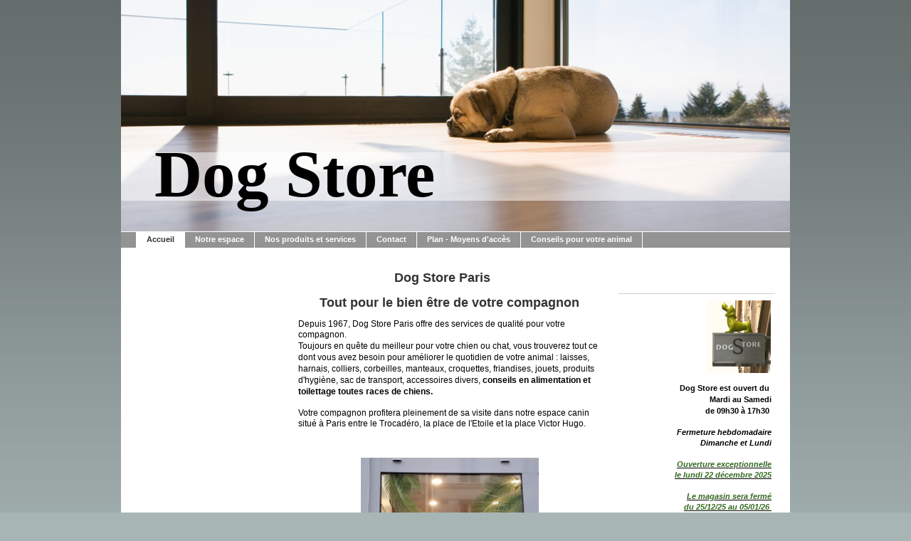

--- FILE ---
content_type: text/html; charset=UTF-8
request_url: https://www.dogstore.fr/
body_size: 6093
content:
<!DOCTYPE html>
<html lang="fr"  ><head prefix="og: http://ogp.me/ns# fb: http://ogp.me/ns/fb# business: http://ogp.me/ns/business#">
    <meta http-equiv="Content-Type" content="text/html; charset=utf-8"/>
    <meta name="generator" content="IONOS MyWebsite"/>
        
    <link rel="dns-prefetch" href="//cdn.website-start.de/"/>
    <link rel="dns-prefetch" href="//104.mod.mywebsite-editor.com"/>
    <link rel="dns-prefetch" href="https://104.sb.mywebsite-editor.com/"/>
    <link rel="shortcut icon" href="//cdn.website-start.de/favicon.ico"/>
        <title>Dog Store Paris - Accueil</title>
    
    

<meta name="format-detection" content="telephone=no"/>
        <meta name="keywords" content="Animalerie, accessoire chien, accessoire chat, Animaux, chiens, chats, collier chien, collier chat, laisse chien, laisse chat, corbeille chien, panier chien, corbeille chat, panier chat, manteau chien, vêtement chien, tee shirt chien, os, friandise chien, croquette chien, croquette chat, nourriture chien, nourriture chat, accessoire chien, accessoire chat, toilettage chien, jouet chien, jouet chat, gamelle chien, gamelle chat, sac chien, sac de transport chien, sac de transport animaux, médaille, médaille chien, médaille chat"/>
            <meta name="robots" content="index,follow"/>
        <link href="https://www.dogstore.fr/s/style/layout.css?1707392171" rel="stylesheet" type="text/css"/>
    <link href="https://www.dogstore.fr/s/style/main.css?1707392171" rel="stylesheet" type="text/css"/>
    <link href="https://www.dogstore.fr/s/style/font.css?1707392171" rel="stylesheet" type="text/css"/>
    <link href="//cdn.website-start.de/app/cdn/min/group/web.css?1763478093678" rel="stylesheet" type="text/css"/>
<link href="//cdn.website-start.de/app/cdn/min/moduleserver/css/fr_FR/common,shoppingbasket?1763478093678" rel="stylesheet" type="text/css"/>
    <link href="https://104.sb.mywebsite-editor.com/app/logstate2-css.php?site=783903129&amp;t=1766830180" rel="stylesheet" type="text/css"/>

<script type="text/javascript">
    /* <![CDATA[ */
var stagingMode = '';
    /* ]]> */
</script>
<script src="https://104.sb.mywebsite-editor.com/app/logstate-js.php?site=783903129&amp;t=1766830180"></script>
    <script type="text/javascript">
    /* <![CDATA[ */
    var systemurl = 'https://104.sb.mywebsite-editor.com/';
    var webPath = '/';
    var proxyName = '';
    var webServerName = 'www.dogstore.fr';
    var sslServerUrl = 'https://www.dogstore.fr';
    var nonSslServerUrl = 'http://www.dogstore.fr';
    var webserverProtocol = 'http://';
    var nghScriptsUrlPrefix = '//104.mod.mywebsite-editor.com';
    var sessionNamespace = 'DIY_SB';
    var jimdoData = {
        cdnUrl:  '//cdn.website-start.de/',
        messages: {
            lightBox: {
    image : 'Image',
    of: 'sur'
}

        },
        isTrial: 0,
        pageId: 919417239    };
    var script_basisID = "783903129";

    diy = window.diy || {};
    diy.web = diy.web || {};

        diy.web.jsBaseUrl = "//cdn.website-start.de/s/build/";

    diy.context = diy.context || {};
    diy.context.type = diy.context.type || 'web';
    /* ]]> */
</script>

<script type="text/javascript" src="//cdn.website-start.de/app/cdn/min/group/web.js?1763478093678" crossorigin="anonymous"></script><script type="text/javascript" src="//cdn.website-start.de/s/build/web.bundle.js?1763478093678" crossorigin="anonymous"></script><script src="//cdn.website-start.de/app/cdn/min/moduleserver/js/fr_FR/common,shoppingbasket?1763478093678"></script>
<script type="text/javascript" src="https://cdn.website-start.de/proxy/apps/otea5i/resource/dependencies/"></script><script type="text/javascript">
                    if (typeof require !== 'undefined') {
                        require.config({
                            waitSeconds : 10,
                            baseUrl : 'https://cdn.website-start.de/proxy/apps/otea5i/js/'
                        });
                    }
                </script><script type="text/javascript">if (window.jQuery) {window.jQuery_1and1 = window.jQuery;}</script>

<script type="text/javascript">
</script>
<script type="text/javascript">if (window.jQuery_1and1) {window.jQuery = window.jQuery_1and1;}</script>
<script type="text/javascript" src="//cdn.website-start.de/app/cdn/min/group/pfcsupport.js?1763478093678" crossorigin="anonymous"></script>    <meta property="og:type" content="business.business"/>
    <meta property="og:url" content="https://www.dogstore.fr/"/>
    <meta property="og:title" content="Dog Store Paris - Accueil"/>
                <meta property="og:image" content="https://www.dogstore.fr/s/img/emotionheader.jpg"/>
        <meta property="business:contact_data:country_name" content="France"/>
    
    
    
    
    
    
    
    
</head>


<body class="body diyBgActive  startpage cc-pagemode-default diy-market-fr_FR" data-pageid="919417239" id="page-919417239">
    
    <div class="diyw">
        <div id="container">
	<!-- start header -->
    <div id="header">
<style type="text/css" media="all">
.diyw div#emotion-header {
        max-width: 940px;
        max-height: 325px;
                background: #eeeeee;
    }

.diyw div#emotion-header-title-bg {
    left: 0%;
    top: 66%;
    width: 100%;
    height: 21%;

    background-color: #FFFFFF;
    opacity: 0.50;
    filter: alpha(opacity = 50);
    }
.diyw img#emotion-header-logo {
    left: 1.00%;
    top: 0.00%;
    background: transparent;
                border: none;
        padding: 0px;
                display: none;
    }

.diyw div#emotion-header strong#emotion-header-title {
    left: 5%;
    top: 58%;
    color: #000000;
        font: normal bold 93px/120% 'Times New Roman', Times, serif;
}

.diyw div#emotion-no-bg-container{
    max-height: 325px;
}

.diyw div#emotion-no-bg-container .emotion-no-bg-height {
    margin-top: 34.57%;
}
</style>
<div id="emotion-header" data-action="loadView" data-params="active" data-imagescount="1">
            <img src="https://www.dogstore.fr/s/img/emotionheader.jpg?1444731920.940px.325px" id="emotion-header-img" alt=""/>
            
        <div id="ehSlideshowPlaceholder">
            <div id="ehSlideShow">
                <div class="slide-container">
                                        <div style="background-color: #eeeeee">
                            <img src="https://www.dogstore.fr/s/img/emotionheader.jpg?1444731920.940px.325px" alt=""/>
                        </div>
                                    </div>
            </div>
        </div>


        <script type="text/javascript">
        //<![CDATA[
                diy.module.emotionHeader.slideShow.init({ slides: [{"url":"https:\/\/www.dogstore.fr\/s\/img\/emotionheader.jpg?1444731920.940px.325px","image_alt":"","bgColor":"#eeeeee"}] });
        //]]>
        </script>

    
            
        
            
                  	<div id="emotion-header-title-bg"></div>
    
            <strong id="emotion-header-title" style="text-align: left">Dog Store </strong>
                    <div class="notranslate">
                <svg xmlns="http://www.w3.org/2000/svg" version="1.1" id="emotion-header-title-svg" viewBox="0 0 940 325" preserveAspectRatio="xMinYMin meet"><text style="font-family:'Times New Roman', Times, serif;font-size:93px;font-style:normal;font-weight:bold;fill:#000000;line-height:1.2em;"><tspan x="0" style="text-anchor: start" dy="0.95em">Dog Store </tspan></text></svg>
            </div>
            
    
    <script type="text/javascript">
    //<![CDATA[
    (function ($) {
        function enableSvgTitle() {
                        var titleSvg = $('svg#emotion-header-title-svg'),
                titleHtml = $('#emotion-header-title'),
                emoWidthAbs = 940,
                emoHeightAbs = 325,
                offsetParent,
                titlePosition,
                svgBoxWidth,
                svgBoxHeight;

                        if (titleSvg.length && titleHtml.length) {
                offsetParent = titleHtml.offsetParent();
                titlePosition = titleHtml.position();
                svgBoxWidth = titleHtml.width();
                svgBoxHeight = titleHtml.height();

                                titleSvg.get(0).setAttribute('viewBox', '0 0 ' + svgBoxWidth + ' ' + svgBoxHeight);
                titleSvg.css({
                   left: Math.roundTo(100 * titlePosition.left / offsetParent.width(), 3) + '%',
                   top: Math.roundTo(100 * titlePosition.top / offsetParent.height(), 3) + '%',
                   width: Math.roundTo(100 * svgBoxWidth / emoWidthAbs, 3) + '%',
                   height: Math.roundTo(100 * svgBoxHeight / emoHeightAbs, 3) + '%'
                });

                titleHtml.css('visibility','hidden');
                titleSvg.css('visibility','visible');
            }
        }

        
            var posFunc = function($, overrideSize) {
                var elems = [], containerWidth, containerHeight;
                                    elems.push({
                        selector: '#emotion-header-title',
                        overrideSize: true,
                        horPos: 9,
                        vertPos: 87.96                    });
                    lastTitleWidth = $('#emotion-header-title').width();
                                                elems.push({
                    selector: '#emotion-header-title-bg',
                    horPos: 0,
                    vertPos: 83.34                });
                                
                containerWidth = parseInt('940');
                containerHeight = parseInt('325');

                for (var i = 0; i < elems.length; ++i) {
                    var el = elems[i],
                        $el = $(el.selector),
                        pos = {
                            left: el.horPos,
                            top: el.vertPos
                        };
                    if (!$el.length) continue;
                    var anchorPos = $el.anchorPosition();
                    anchorPos.$container = $('#emotion-header');

                    if (overrideSize === true || el.overrideSize === true) {
                        anchorPos.setContainerSize(containerWidth, containerHeight);
                    } else {
                        anchorPos.setContainerSize(null, null);
                    }

                    var pxPos = anchorPos.fromAnchorPosition(pos),
                        pcPos = anchorPos.toPercentPosition(pxPos);

                    var elPos = {};
                    if (!isNaN(parseFloat(pcPos.top)) && isFinite(pcPos.top)) {
                        elPos.top = pcPos.top + '%';
                    }
                    if (!isNaN(parseFloat(pcPos.left)) && isFinite(pcPos.left)) {
                        elPos.left = pcPos.left + '%';
                    }
                    $el.css(elPos);
                }

                // switch to svg title
                enableSvgTitle();
            };

                        var $emotionImg = jQuery('#emotion-header-img');
            if ($emotionImg.length > 0) {
                // first position the element based on stored size
                posFunc(jQuery, true);

                // trigger reposition using the real size when the element is loaded
                var ehLoadEvTriggered = false;
                $emotionImg.one('load', function(){
                    posFunc(jQuery);
                    ehLoadEvTriggered = true;
                                        diy.module.emotionHeader.slideShow.start();
                                    }).each(function() {
                                        if(this.complete || typeof this.complete === 'undefined') {
                        jQuery(this).load();
                    }
                });

                                noLoadTriggeredTimeoutId = setTimeout(function() {
                    if (!ehLoadEvTriggered) {
                        posFunc(jQuery);
                    }
                    window.clearTimeout(noLoadTriggeredTimeoutId)
                }, 5000);//after 5 seconds
            } else {
                jQuery(function(){
                    posFunc(jQuery);
                });
            }

                        if (jQuery.isBrowser && jQuery.isBrowser.ie8) {
                var longTitleRepositionCalls = 0;
                longTitleRepositionInterval = setInterval(function() {
                    if (lastTitleWidth > 0 && lastTitleWidth != jQuery('#emotion-header-title').width()) {
                        posFunc(jQuery);
                    }
                    longTitleRepositionCalls++;
                    // try this for 5 seconds
                    if (longTitleRepositionCalls === 5) {
                        window.clearInterval(longTitleRepositionInterval);
                    }
                }, 1000);//each 1 second
            }

            }(jQuery));
    //]]>
    </script>

    </div>
</div>
    <!-- end header -->
    <div id="menu">
	<div class="webnavigation"><ul id="mainNav1" class="mainNav1"><li class="navTopItemGroup_1"><a data-page-id="919417239" href="https://www.dogstore.fr/" class="current level_1"><span>Accueil</span></a></li><li class="navTopItemGroup_2"><a data-page-id="919417245" href="https://www.dogstore.fr/notre-espace/" class="level_1"><span>Notre espace</span></a></li><li class="navTopItemGroup_3"><a data-page-id="919417240" href="https://www.dogstore.fr/nos-produits-et-services/" class="level_1"><span>Nos produits et services</span></a></li><li class="navTopItemGroup_4"><a data-page-id="919417251" href="https://www.dogstore.fr/contact/" class="level_1"><span>Contact</span></a></li><li class="navTopItemGroup_5"><a data-page-id="919417252" href="https://www.dogstore.fr/plan-moyens-d-accès/" class="level_1"><span>Plan - Moyens d'accès</span></a></li><li class="navTopItemGroup_6"><a data-page-id="919417250" href="https://www.dogstore.fr/conseils-pour-votre-animal/" class="level_1"><span>Conseils pour votre animal</span></a></li></ul></div>
	<div class="clearall"></div>
    </div>
    <!-- start page -->
    <div id="page">
        <!-- start navigation 2,3 -->
        <div id="navigation"><div class="webnavigation"></div></div>
        <!-- end navigation 2,3 -->
        <!-- start content -->
        <div id="content">
        <div id="content_area">
        	<div id="content_start"></div>
        	
        
        <div id="matrix_1023571302" class="sortable-matrix" data-matrixId="1023571302"><div class="n module-type-header diyfeLiveArea "> <h1><span class="diyfeDecoration">                         Dog Store Paris                          
  </span></h1> </div><div class="n module-type-header diyfeLiveArea "> <h1><span class="diyfeDecoration">Tout pour le bien être de votre compagnon</span></h1> </div><div class="n module-type-text diyfeLiveArea "> <p style="text-align: left;"><span style="font-size:12px;">Depuis 1967, Dog Store Paris offre des services de qualité pour votre compagnon.</span></p>
<p><span style="font-size:12px;">Toujours en quête du meilleur pour votre chien ou chat, v<span style="line-height: 16.8px;">ous trouverez tout ce dont vous avez besoin pour améliorer le quotidien de
votre animal : laisses, harnais, colliers, corbeilles, manteaux, croquettes, friandises, jouets, produits d'hygiène, sac de transport, accessoires
divers, <strong>co</strong></span><strong style="line-height: 16.8px;">nseils en alimentation et toilettage toutes races de chiens.</strong></span></p>
<p> </p>
<p><span style="font-size:12px;">Votre compagnon profitera pleinement de sa visite dans notre espace canin situé à Paris entre le Trocadéro, la place de l'Etoile et la place Victor
Hugo.</span></p>
<p> </p>
<p> </p> </div><div class="n module-type-gallery diyfeLiveArea "> <div class="ccgalerie slideshow clearover" id="slideshow-gallery-5807511031" data-jsclass="GallerySlideshow" data-jsoptions="effect: 'noeffect',changeTime: 3000,maxHeight: '375px',navigation: true,startPaused: false">

    <div class="thumb_pro1">
    	<div class="innerthumbnail">
    		<a href="https://www.dogstore.fr/s/cc_images/cache_2494363106.jpg" data-is-image="true" target="_blank">    			<img data-width="512" data-height="768" src="https://www.dogstore.fr/s/cc_images/thumb_2494363106.jpg"/>
    		</a>    	</div>
    </div>
    </div>
 </div><div class="n module-type-header diyfeLiveArea "> <h1><span class="diyfeDecoration">Retrouvez nous sur Facebook</span></h1> </div><div class="n module-type-button diyfeLiveArea "> <div class="module-button-container" style="text-align:center;width:100%">
    <a href="https://www.facebook.com/dogstore.fr/?ref=bookmarks" class="diyfeLinkAsButton" target="_blank" style="background-color: #03579B !important;border-color: #03579B !important;color: #FFFFFF !important;">NOTRE PAGE FACEBOOK</a></div>
 </div></div>
        
        
        </div></div>
        <!-- end content -->
        <!-- start sidebar -->
        <div id="sidebar"><div id="matrix_1023571303" class="sortable-matrix" data-matrixId="1023571303"><div class="n module-type-textWithImage diyfeLiveArea "> 
<div class="clearover " id="textWithImage-5803205817">
<div class="align-container imgright" style="max-width: 100%; width: 90px;">
    <a class="imagewrapper" href="https://www.dogstore.fr/s/cc_images/teaserbox_2460849230.JPG?t=1480874539" rel="lightbox[5803205817]">
        <img src="https://www.dogstore.fr/s/cc_images/cache_2460849230.JPG?t=1480874539" id="image_5803205817" alt="" style="width:100%"/>
    </a>


</div> 
<div class="textwrapper">
<p> </p>
<p> </p>
<p> </p>
<p> </p>
<p> </p>
<p> </p>
<p style="text-align: right;"> </p>
<p style="text-align: right;"> </p>
<p style="text-align: right;"><strong>Dog Store est ouvert du </strong></p>
<p style="text-align: right;"><strong><span style="line-height: 16.8px; font-family: Verdana, Geneva, sans-serif;">Mardi au Samedi</span></strong></p>
<p style="text-align: right;"><strong><span style="line-height: 16.8px; font-family: Verdana, Geneva, sans-serif;">de </span>09h30 à 17h30 </strong></p>
<p style="text-align: right;"> </p>
<p style="text-align: right;"><strong><em>Fermeture hebdomadaire</em></strong></p>
<p style="text-align: right;"><strong><em><em>Dimanche et Lund</em></em></strong><strong><em><em>i</em></em></strong></p>
<p style="text-align: right;"> </p>
<p style="text-align: right;"><u><em><strong><span style="color:#32691E;">Ouverture exceptionnelle</span></strong></em></u></p>
<p style="text-align: right;"><u><em><strong><span style="color:#32691E;">le lundi 22 décembre 2025</span></strong></em></u></p>
<p style="text-align: right;"> </p>
<p style="text-align: right;"><u><em><strong><span style="color:#32691E;">Le magasin sera fermé</span></strong></em></u></p>
<p style="text-align: right;"><u><em><strong><span style="color:#32691E;">du 25/12/25 au 05/01/26</span><span style="color:#0688D1;"> </span></strong></em></u></p>
</div>
</div> 
<script type="text/javascript">
    //<![CDATA[
    jQuery(document).ready(function($){
        var $target = $('#textWithImage-5803205817');

        if ($.fn.swipebox && Modernizr.touch) {
            $target
                .find('a[rel*="lightbox"]')
                .addClass('swipebox')
                .swipebox();
        } else {
            $target.tinyLightbox({
                item: 'a[rel*="lightbox"]',
                cycle: false,
                hideNavigation: true
            });
        }
    });
    //]]>
</script>
 </div></div></div>
        <!-- end sidebar -->
        <div class="clearall"></div>
    </div>
    <!-- end page -->
    <!-- start footer -->
    <div id="footer"><div id="contentfooter">
    <div class="leftrow">
                    <a rel="nofollow" href="javascript:PopupFenster('https://www.dogstore.fr/?print=1');"><img class="inline" height="14" width="18" src="//cdn.website-start.de/s/img/cc/printer.gif" alt=""/>Version imprimable</a> <span class="footer-separator">|</span>
                <a href="https://www.dogstore.fr/sitemap/">Plan du site</a>
                        <br/> © Dog Store Paris
            </div>
    <script type="text/javascript">
        window.diy.ux.Captcha.locales = {
            generateNewCode: 'Générer un nouveau code',
            enterCode: 'Veuillez entrer le code.'
        };
        window.diy.ux.Cap2.locales = {
            generateNewCode: 'Générer un nouveau code',
            enterCode: 'Veuillez entrer le code.'
        };
    </script>
    <div class="rightrow">
                    <span class="loggedout">
                <a rel="nofollow" id="login" href="https://login.1and1-editor.com/783903129/www.dogstore.fr/fr?pageId=919417239">
                    Connexion                </a>
            </span>
                <p><a class="diyw switchViewWeb" href="javascript:switchView('desktop');">Affichage Web</a><a class="diyw switchViewMobile" href="javascript:switchView('mobile');">Affichage Mobile</a></p>
                <span class="loggedin">
            <a rel="nofollow" id="logout" href="https://104.sb.mywebsite-editor.com/app/cms/logout.php">Déconnexion</a> <span class="footer-separator">|</span>
            <a rel="nofollow" id="edit" href="https://104.sb.mywebsite-editor.com/app/783903129/919417239/">Modifier</a>
        </span>
    </div>
</div>
            <div id="loginbox" class="hidden">
                <script type="text/javascript">
                    /* <![CDATA[ */
                    function forgotpw_popup() {
                        var url = 'https://motdepasse.1and1.fr/xml/request/RequestStart';
                        fenster = window.open(url, "fenster1", "width=600,height=400,status=yes,scrollbars=yes,resizable=yes");
                        // IE8 doesn't return the window reference instantly or at all.
                        // It may appear the call failed and fenster is null
                        if (fenster && fenster.focus) {
                            fenster.focus();
                        }
                    }
                    /* ]]> */
                </script>
                                <img class="logo" src="//cdn.website-start.de/s/img/logo.gif" alt="IONOS" title="IONOS"/>

                <div id="loginboxOuter"></div>
            </div>
        

    <!-- end header -->
    <div class="clearall"></div>
    </div>
</div>
<div id="background"></div>
    </div>

    
    </body>


<!-- rendered at Sun, 21 Dec 2025 20:52:04 +0100 -->
</html>


--- FILE ---
content_type: text/css
request_url: https://www.dogstore.fr/s/style/main.css?1707392171
body_size: -76
content:
.body { background-color: #a8b5b5; } 